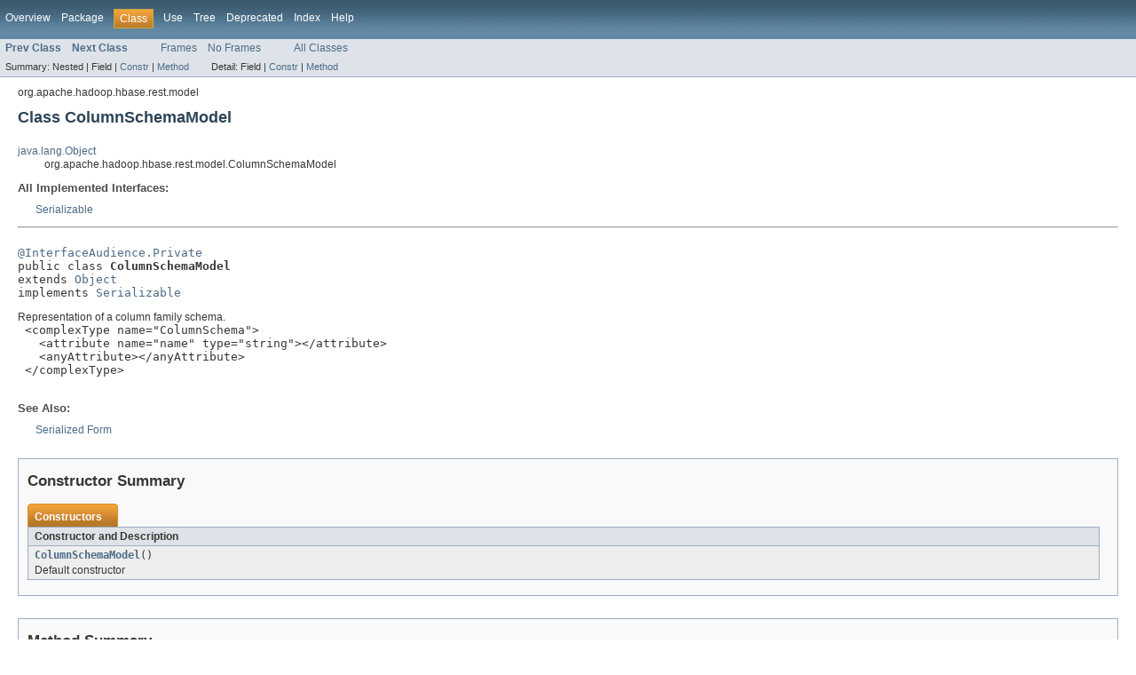

--- FILE ---
content_type: text/html
request_url: https://hbase.apache.org/1.4/devapidocs/org/apache/hadoop/hbase/rest/model/ColumnSchemaModel.html
body_size: 3019
content:
<!DOCTYPE HTML PUBLIC "-//W3C//DTD HTML 4.01 Transitional//EN" "http://www.w3.org/TR/html4/loose.dtd">
<!-- NewPage -->
<html lang="en">
<head>
<meta http-equiv="Content-Type" content="text/html; charset=UTF-8">
<title>ColumnSchemaModel (Apache HBase 1.4.11 API)</title>
<link rel="stylesheet" type="text/css" href="../../../../../../stylesheet.css" title="Style">
</head>
<body>
<script type="text/javascript"><!--
    try {
        if (location.href.indexOf('is-external=true') == -1) {
            parent.document.title="ColumnSchemaModel (Apache HBase 1.4.11 API)";
        }
    }
    catch(err) {
    }
//-->
</script>
<noscript>
<div>JavaScript is disabled on your browser.</div>
</noscript>
<!-- ========= START OF TOP NAVBAR ======= -->
<div class="topNav"><a name="navbar_top">
<!--   -->
</a><a href="#skip-navbar_top" title="Skip navigation links"></a><a name="navbar_top_firstrow">
<!--   -->
</a>
<ul class="navList" title="Navigation">
<li><a href="../../../../../../overview-summary.html">Overview</a></li>
<li><a href="package-summary.html">Package</a></li>
<li class="navBarCell1Rev">Class</li>
<li><a href="class-use/ColumnSchemaModel.html">Use</a></li>
<li><a href="package-tree.html">Tree</a></li>
<li><a href="../../../../../../deprecated-list.html">Deprecated</a></li>
<li><a href="../../../../../../index-all.html">Index</a></li>
<li><a href="../../../../../../help-doc.html">Help</a></li>
</ul>
</div>
<div class="subNav">
<ul class="navList">
<li><a href="../../../../../../org/apache/hadoop/hbase/rest/model/CellSetModel.html" title="class in org.apache.hadoop.hbase.rest.model"><span class="strong">Prev Class</span></a></li>
<li><a href="../../../../../../org/apache/hadoop/hbase/rest/model/NamespacesInstanceModel.html" title="class in org.apache.hadoop.hbase.rest.model"><span class="strong">Next Class</span></a></li>
</ul>
<ul class="navList">
<li><a href="../../../../../../index.html?org/apache/hadoop/hbase/rest/model/ColumnSchemaModel.html" target="_top">Frames</a></li>
<li><a href="ColumnSchemaModel.html" target="_top">No Frames</a></li>
</ul>
<ul class="navList" id="allclasses_navbar_top">
<li><a href="../../../../../../allclasses-noframe.html">All Classes</a></li>
</ul>
<div>
<script type="text/javascript"><!--
  allClassesLink = document.getElementById("allclasses_navbar_top");
  if(window==top) {
    allClassesLink.style.display = "block";
  }
  else {
    allClassesLink.style.display = "none";
  }
  //-->
</script>
</div>
<div>
<ul class="subNavList">
<li>Summary:&nbsp;</li>
<li>Nested&nbsp;|&nbsp;</li>
<li>Field&nbsp;|&nbsp;</li>
<li><a href="#constructor_summary">Constr</a>&nbsp;|&nbsp;</li>
<li><a href="#method_summary">Method</a></li>
</ul>
<ul class="subNavList">
<li>Detail:&nbsp;</li>
<li>Field&nbsp;|&nbsp;</li>
<li><a href="#constructor_detail">Constr</a>&nbsp;|&nbsp;</li>
<li><a href="#method_detail">Method</a></li>
</ul>
</div>
<a name="skip-navbar_top">
<!--   -->
</a></div>
<!-- ========= END OF TOP NAVBAR ========= -->
<!-- ======== START OF CLASS DATA ======== -->
<div class="header">
<div class="subTitle">org.apache.hadoop.hbase.rest.model</div>
<h2 title="Class ColumnSchemaModel" class="title">Class ColumnSchemaModel</h2>
</div>
<div class="contentContainer">
<ul class="inheritance">
<li><a href="http://docs.oracle.com/javase/7/docs/api/java/lang/Object.html?is-external=true" title="class or interface in java.lang">java.lang.Object</a></li>
<li>
<ul class="inheritance">
<li>org.apache.hadoop.hbase.rest.model.ColumnSchemaModel</li>
</ul>
</li>
</ul>
<div class="description">
<ul class="blockList">
<li class="blockList">
<dl>
<dt>All Implemented Interfaces:</dt>
<dd><a href="http://docs.oracle.com/javase/7/docs/api/java/io/Serializable.html?is-external=true" title="class or interface in java.io">Serializable</a></dd>
</dl>
<hr>
<br>
<pre><a href="../../../../../../org/apache/hadoop/hbase/classification/InterfaceAudience.Private.html" title="annotation in org.apache.hadoop.hbase.classification">@InterfaceAudience.Private</a>
public class <span class="strong">ColumnSchemaModel</span>
extends <a href="http://docs.oracle.com/javase/7/docs/api/java/lang/Object.html?is-external=true" title="class or interface in java.lang">Object</a>
implements <a href="http://docs.oracle.com/javase/7/docs/api/java/io/Serializable.html?is-external=true" title="class or interface in java.io">Serializable</a></pre>
<div class="block">Representation of a column family schema.
 
 <pre>
 &lt;complexType name="ColumnSchema"&gt;
   &lt;attribute name="name" type="string"&gt;&lt;/attribute&gt;
   &lt;anyAttribute&gt;&lt;/anyAttribute&gt;
 &lt;/complexType&gt;
 </pre></div>
<dl><dt><span class="strong">See Also:</span></dt><dd><a href="../../../../../../serialized-form.html#org.apache.hadoop.hbase.rest.model.ColumnSchemaModel">Serialized Form</a></dd></dl>
</li>
</ul>
</div>
<div class="summary">
<ul class="blockList">
<li class="blockList">
<!-- ======== CONSTRUCTOR SUMMARY ======== -->
<ul class="blockList">
<li class="blockList"><a name="constructor_summary">
<!--   -->
</a>
<h3>Constructor Summary</h3>
<table class="overviewSummary" border="0" cellpadding="3" cellspacing="0" summary="Constructor Summary table, listing constructors, and an explanation">
<caption><span>Constructors</span><span class="tabEnd">&nbsp;</span></caption>
<tr>
<th class="colOne" scope="col">Constructor and Description</th>
</tr>
<tr class="altColor">
<td class="colOne"><code><strong><a href="../../../../../../org/apache/hadoop/hbase/rest/model/ColumnSchemaModel.html#ColumnSchemaModel()">ColumnSchemaModel</a></strong>()</code>
<div class="block">Default constructor</div>
</td>
</tr>
</table>
</li>
</ul>
<!-- ========== METHOD SUMMARY =========== -->
<ul class="blockList">
<li class="blockList"><a name="method_summary">
<!--   -->
</a>
<h3>Method Summary</h3>
<table class="overviewSummary" border="0" cellpadding="3" cellspacing="0" summary="Method Summary table, listing methods, and an explanation">
<caption><span>Methods</span><span class="tabEnd">&nbsp;</span></caption>
<tr>
<th class="colFirst" scope="col">Modifier and Type</th>
<th class="colLast" scope="col">Method and Description</th>
</tr>
<tr class="altColor">
<td class="colFirst"><code>boolean</code></td>
<td class="colLast"><code><strong><a href="../../../../../../org/apache/hadoop/hbase/rest/model/ColumnSchemaModel.html#__getBlockcache()">__getBlockcache</a></strong>()</code>&nbsp;</td>
</tr>
<tr class="rowColor">
<td class="colFirst"><code>int</code></td>
<td class="colLast"><code><strong><a href="../../../../../../org/apache/hadoop/hbase/rest/model/ColumnSchemaModel.html#__getBlocksize()">__getBlocksize</a></strong>()</code>&nbsp;</td>
</tr>
<tr class="altColor">
<td class="colFirst"><code><a href="http://docs.oracle.com/javase/7/docs/api/java/lang/String.html?is-external=true" title="class or interface in java.lang">String</a></code></td>
<td class="colLast"><code><strong><a href="../../../../../../org/apache/hadoop/hbase/rest/model/ColumnSchemaModel.html#__getBloomfilter()">__getBloomfilter</a></strong>()</code>&nbsp;</td>
</tr>
<tr class="rowColor">
<td class="colFirst"><code><a href="http://docs.oracle.com/javase/7/docs/api/java/lang/String.html?is-external=true" title="class or interface in java.lang">String</a></code></td>
<td class="colLast"><code><strong><a href="../../../../../../org/apache/hadoop/hbase/rest/model/ColumnSchemaModel.html#__getCompression()">__getCompression</a></strong>()</code>&nbsp;</td>
</tr>
<tr class="altColor">
<td class="colFirst"><code>boolean</code></td>
<td class="colLast"><code><strong><a href="../../../../../../org/apache/hadoop/hbase/rest/model/ColumnSchemaModel.html#__getInMemory()">__getInMemory</a></strong>()</code>&nbsp;</td>
</tr>
<tr class="rowColor">
<td class="colFirst"><code>int</code></td>
<td class="colLast"><code><strong><a href="../../../../../../org/apache/hadoop/hbase/rest/model/ColumnSchemaModel.html#__getTTL()">__getTTL</a></strong>()</code>&nbsp;</td>
</tr>
<tr class="altColor">
<td class="colFirst"><code>int</code></td>
<td class="colLast"><code><strong><a href="../../../../../../org/apache/hadoop/hbase/rest/model/ColumnSchemaModel.html#__getVersions()">__getVersions</a></strong>()</code>&nbsp;</td>
</tr>
<tr class="rowColor">
<td class="colFirst"><code>void</code></td>
<td class="colLast"><code><strong><a href="../../../../../../org/apache/hadoop/hbase/rest/model/ColumnSchemaModel.html#__setBlockcache(boolean)">__setBlockcache</a></strong>(boolean&nbsp;value)</code>&nbsp;</td>
</tr>
<tr class="altColor">
<td class="colFirst"><code>void</code></td>
<td class="colLast"><code><strong><a href="../../../../../../org/apache/hadoop/hbase/rest/model/ColumnSchemaModel.html#__setBlocksize(int)">__setBlocksize</a></strong>(int&nbsp;value)</code>&nbsp;</td>
</tr>
<tr class="rowColor">
<td class="colFirst"><code>void</code></td>
<td class="colLast"><code><strong><a href="../../../../../../org/apache/hadoop/hbase/rest/model/ColumnSchemaModel.html#__setBloomfilter(java.lang.String)">__setBloomfilter</a></strong>(<a href="http://docs.oracle.com/javase/7/docs/api/java/lang/String.html?is-external=true" title="class or interface in java.lang">String</a>&nbsp;value)</code>&nbsp;</td>
</tr>
<tr class="altColor">
<td class="colFirst"><code>void</code></td>
<td class="colLast"><code><strong><a href="../../../../../../org/apache/hadoop/hbase/rest/model/ColumnSchemaModel.html#__setCompression(java.lang.String)">__setCompression</a></strong>(<a href="http://docs.oracle.com/javase/7/docs/api/java/lang/String.html?is-external=true" title="class or interface in java.lang">String</a>&nbsp;value)</code>&nbsp;</td>
</tr>
<tr class="rowColor">
<td class="colFirst"><code>void</code></td>
<td class="colLast"><code><strong><a href="../../../../../../org/apache/hadoop/hbase/rest/model/ColumnSchemaModel.html#__setInMemory(boolean)">__setInMemory</a></strong>(boolean&nbsp;value)</code>&nbsp;</td>
</tr>
<tr class="altColor">
<td class="colFirst"><code>void</code></td>
<td class="colLast"><code><strong><a href="../../../../../../org/apache/hadoop/hbase/rest/model/ColumnSchemaModel.html#__setTTL(int)">__setTTL</a></strong>(int&nbsp;value)</code>&nbsp;</td>
</tr>
<tr class="rowColor">
<td class="colFirst"><code>void</code></td>
<td class="colLast"><code><strong><a href="../../../../../../org/apache/hadoop/hbase/rest/model/ColumnSchemaModel.html#__setVersions(int)">__setVersions</a></strong>(int&nbsp;value)</code>&nbsp;</td>
</tr>
<tr class="altColor">
<td class="colFirst"><code>void</code></td>
<td class="colLast"><code><strong><a href="../../../../../../org/apache/hadoop/hbase/rest/model/ColumnSchemaModel.html#addAttribute(java.lang.String,%20java.lang.Object)">addAttribute</a></strong>(<a href="http://docs.oracle.com/javase/7/docs/api/java/lang/String.html?is-external=true" title="class or interface in java.lang">String</a>&nbsp;name,
            <a href="http://docs.oracle.com/javase/7/docs/api/java/lang/Object.html?is-external=true" title="class or interface in java.lang">Object</a>&nbsp;value)</code>
<div class="block">Add an attribute to the column family schema</div>
</td>
</tr>
<tr class="rowColor">
<td class="colFirst"><code><a href="http://docs.oracle.com/javase/7/docs/api/java/util/Map.html?is-external=true" title="class or interface in java.util">Map</a>&lt;<a href="http://docs.oracle.com/javase/7/docs/api/javax/xml/namespace/QName.html?is-external=true" title="class or interface in javax.xml.namespace">QName</a>,<a href="http://docs.oracle.com/javase/7/docs/api/java/lang/Object.html?is-external=true" title="class or interface in java.lang">Object</a>&gt;</code></td>
<td class="colLast"><code><strong><a href="../../../../../../org/apache/hadoop/hbase/rest/model/ColumnSchemaModel.html#getAny()">getAny</a></strong>()</code>&nbsp;</td>
</tr>
<tr class="altColor">
<td class="colFirst"><code><a href="http://docs.oracle.com/javase/7/docs/api/java/lang/String.html?is-external=true" title="class or interface in java.lang">String</a></code></td>
<td class="colLast"><code><strong><a href="../../../../../../org/apache/hadoop/hbase/rest/model/ColumnSchemaModel.html#getAttribute(java.lang.String)">getAttribute</a></strong>(<a href="http://docs.oracle.com/javase/7/docs/api/java/lang/String.html?is-external=true" title="class or interface in java.lang">String</a>&nbsp;name)</code>&nbsp;</td>
</tr>
<tr class="rowColor">
<td class="colFirst"><code><a href="http://docs.oracle.com/javase/7/docs/api/java/lang/String.html?is-external=true" title="class or interface in java.lang">String</a></code></td>
<td class="colLast"><code><strong><a href="../../../../../../org/apache/hadoop/hbase/rest/model/ColumnSchemaModel.html#getName()">getName</a></strong>()</code>&nbsp;</td>
</tr>
<tr class="altColor">
<td class="colFirst"><code>void</code></td>
<td class="colLast"><code><strong><a href="../../../../../../org/apache/hadoop/hbase/rest/model/ColumnSchemaModel.html#setName(java.lang.String)">setName</a></strong>(<a href="http://docs.oracle.com/javase/7/docs/api/java/lang/String.html?is-external=true" title="class or interface in java.lang">String</a>&nbsp;name)</code>&nbsp;</td>
</tr>
<tr class="rowColor">
<td class="colFirst"><code><a href="http://docs.oracle.com/javase/7/docs/api/java/lang/String.html?is-external=true" title="class or interface in java.lang">String</a></code></td>
<td class="colLast"><code><strong><a href="../../../../../../org/apache/hadoop/hbase/rest/model/ColumnSchemaModel.html#toString()">toString</a></strong>()</code>&nbsp;</td>
</tr>
</table>
<ul class="blockList">
<li class="blockList"><a name="methods_inherited_from_class_java.lang.Object">
<!--   -->
</a>
<h3>Methods inherited from class&nbsp;java.lang.<a href="http://docs.oracle.com/javase/7/docs/api/java/lang/Object.html?is-external=true" title="class or interface in java.lang">Object</a></h3>
<code><a href="http://docs.oracle.com/javase/7/docs/api/java/lang/Object.html?is-external=true#clone()" title="class or interface in java.lang">clone</a>, <a href="http://docs.oracle.com/javase/7/docs/api/java/lang/Object.html?is-external=true#equals(java.lang.Object)" title="class or interface in java.lang">equals</a>, <a href="http://docs.oracle.com/javase/7/docs/api/java/lang/Object.html?is-external=true#finalize()" title="class or interface in java.lang">finalize</a>, <a href="http://docs.oracle.com/javase/7/docs/api/java/lang/Object.html?is-external=true#getClass()" title="class or interface in java.lang">getClass</a>, <a href="http://docs.oracle.com/javase/7/docs/api/java/lang/Object.html?is-external=true#hashCode()" title="class or interface in java.lang">hashCode</a>, <a href="http://docs.oracle.com/javase/7/docs/api/java/lang/Object.html?is-external=true#notify()" title="class or interface in java.lang">notify</a>, <a href="http://docs.oracle.com/javase/7/docs/api/java/lang/Object.html?is-external=true#notifyAll()" title="class or interface in java.lang">notifyAll</a>, <a href="http://docs.oracle.com/javase/7/docs/api/java/lang/Object.html?is-external=true#wait()" title="class or interface in java.lang">wait</a>, <a href="http://docs.oracle.com/javase/7/docs/api/java/lang/Object.html?is-external=true#wait(long)" title="class or interface in java.lang">wait</a>, <a href="http://docs.oracle.com/javase/7/docs/api/java/lang/Object.html?is-external=true#wait(long,%20int)" title="class or interface in java.lang">wait</a></code></li>
</ul>
</li>
</ul>
</li>
</ul>
</div>
<div class="details">
<ul class="blockList">
<li class="blockList">
<!-- ========= CONSTRUCTOR DETAIL ======== -->
<ul class="blockList">
<li class="blockList"><a name="constructor_detail">
<!--   -->
</a>
<h3>Constructor Detail</h3>
<a name="ColumnSchemaModel()">
<!--   -->
</a>
<ul class="blockListLast">
<li class="blockList">
<h4>ColumnSchemaModel</h4>
<pre>public&nbsp;ColumnSchemaModel()</pre>
<div class="block">Default constructor</div>
</li>
</ul>
</li>
</ul>
<!-- ============ METHOD DETAIL ========== -->
<ul class="blockList">
<li class="blockList"><a name="method_detail">
<!--   -->
</a>
<h3>Method Detail</h3>
<a name="addAttribute(java.lang.String, java.lang.Object)">
<!--   -->
</a>
<ul class="blockList">
<li class="blockList">
<h4>addAttribute</h4>
<pre>public&nbsp;void&nbsp;addAttribute(<a href="http://docs.oracle.com/javase/7/docs/api/java/lang/String.html?is-external=true" title="class or interface in java.lang">String</a>&nbsp;name,
                <a href="http://docs.oracle.com/javase/7/docs/api/java/lang/Object.html?is-external=true" title="class or interface in java.lang">Object</a>&nbsp;value)</pre>
<div class="block">Add an attribute to the column family schema</div>
<dl><dt><span class="strong">Parameters:</span></dt><dd><code>name</code> - the attribute name</dd><dd><code>value</code> - the attribute value</dd></dl>
</li>
</ul>
<a name="getAttribute(java.lang.String)">
<!--   -->
</a>
<ul class="blockList">
<li class="blockList">
<h4>getAttribute</h4>
<pre>public&nbsp;<a href="http://docs.oracle.com/javase/7/docs/api/java/lang/String.html?is-external=true" title="class or interface in java.lang">String</a>&nbsp;getAttribute(<a href="http://docs.oracle.com/javase/7/docs/api/java/lang/String.html?is-external=true" title="class or interface in java.lang">String</a>&nbsp;name)</pre>
<dl><dt><span class="strong">Parameters:</span></dt><dd><code>name</code> - the attribute name</dd>
<dt><span class="strong">Returns:</span></dt><dd>the attribute value</dd></dl>
</li>
</ul>
<a name="getName()">
<!--   -->
</a>
<ul class="blockList">
<li class="blockList">
<h4>getName</h4>
<pre>public&nbsp;<a href="http://docs.oracle.com/javase/7/docs/api/java/lang/String.html?is-external=true" title="class or interface in java.lang">String</a>&nbsp;getName()</pre>
<dl><dt><span class="strong">Returns:</span></dt><dd>the column name</dd></dl>
</li>
</ul>
<a name="getAny()">
<!--   -->
</a>
<ul class="blockList">
<li class="blockList">
<h4>getAny</h4>
<pre>public&nbsp;<a href="http://docs.oracle.com/javase/7/docs/api/java/util/Map.html?is-external=true" title="class or interface in java.util">Map</a>&lt;<a href="http://docs.oracle.com/javase/7/docs/api/javax/xml/namespace/QName.html?is-external=true" title="class or interface in javax.xml.namespace">QName</a>,<a href="http://docs.oracle.com/javase/7/docs/api/java/lang/Object.html?is-external=true" title="class or interface in java.lang">Object</a>&gt;&nbsp;getAny()</pre>
<dl><dt><span class="strong">Returns:</span></dt><dd>the map for holding unspecified (user) attributes</dd></dl>
</li>
</ul>
<a name="setName(java.lang.String)">
<!--   -->
</a>
<ul class="blockList">
<li class="blockList">
<h4>setName</h4>
<pre>public&nbsp;void&nbsp;setName(<a href="http://docs.oracle.com/javase/7/docs/api/java/lang/String.html?is-external=true" title="class or interface in java.lang">String</a>&nbsp;name)</pre>
<dl><dt><span class="strong">Parameters:</span></dt><dd><code>name</code> - the table name</dd></dl>
</li>
</ul>
<a name="toString()">
<!--   -->
</a>
<ul class="blockList">
<li class="blockList">
<h4>toString</h4>
<pre>public&nbsp;<a href="http://docs.oracle.com/javase/7/docs/api/java/lang/String.html?is-external=true" title="class or interface in java.lang">String</a>&nbsp;toString()</pre>
<dl>
<dt><strong>Overrides:</strong></dt>
<dd><code><a href="http://docs.oracle.com/javase/7/docs/api/java/lang/Object.html?is-external=true#toString()" title="class or interface in java.lang">toString</a></code>&nbsp;in class&nbsp;<code><a href="http://docs.oracle.com/javase/7/docs/api/java/lang/Object.html?is-external=true" title="class or interface in java.lang">Object</a></code></dd>
</dl>
</li>
</ul>
<a name="__getBlockcache()">
<!--   -->
</a>
<ul class="blockList">
<li class="blockList">
<h4>__getBlockcache</h4>
<pre>public&nbsp;boolean&nbsp;__getBlockcache()</pre>
<dl><dt><span class="strong">Returns:</span></dt><dd>true if the BLOCKCACHE attribute is present and true</dd></dl>
</li>
</ul>
<a name="__getBlocksize()">
<!--   -->
</a>
<ul class="blockList">
<li class="blockList">
<h4>__getBlocksize</h4>
<pre>public&nbsp;int&nbsp;__getBlocksize()</pre>
<dl><dt><span class="strong">Returns:</span></dt><dd>the value of the BLOCKSIZE attribute or its default if it is unset</dd></dl>
</li>
</ul>
<a name="__getBloomfilter()">
<!--   -->
</a>
<ul class="blockList">
<li class="blockList">
<h4>__getBloomfilter</h4>
<pre>public&nbsp;<a href="http://docs.oracle.com/javase/7/docs/api/java/lang/String.html?is-external=true" title="class or interface in java.lang">String</a>&nbsp;__getBloomfilter()</pre>
<dl><dt><span class="strong">Returns:</span></dt><dd>the value of the BLOOMFILTER attribute or its default if unset</dd></dl>
</li>
</ul>
<a name="__getCompression()">
<!--   -->
</a>
<ul class="blockList">
<li class="blockList">
<h4>__getCompression</h4>
<pre>public&nbsp;<a href="http://docs.oracle.com/javase/7/docs/api/java/lang/String.html?is-external=true" title="class or interface in java.lang">String</a>&nbsp;__getCompression()</pre>
<dl><dt><span class="strong">Returns:</span></dt><dd>the value of the COMPRESSION attribute or its default if unset</dd></dl>
</li>
</ul>
<a name="__getInMemory()">
<!--   -->
</a>
<ul class="blockList">
<li class="blockList">
<h4>__getInMemory</h4>
<pre>public&nbsp;boolean&nbsp;__getInMemory()</pre>
<dl><dt><span class="strong">Returns:</span></dt><dd>true if the IN_MEMORY attribute is present and true</dd></dl>
</li>
</ul>
<a name="__getTTL()">
<!--   -->
</a>
<ul class="blockList">
<li class="blockList">
<h4>__getTTL</h4>
<pre>public&nbsp;int&nbsp;__getTTL()</pre>
<dl><dt><span class="strong">Returns:</span></dt><dd>the value of the TTL attribute or its default if it is unset</dd></dl>
</li>
</ul>
<a name="__getVersions()">
<!--   -->
</a>
<ul class="blockList">
<li class="blockList">
<h4>__getVersions</h4>
<pre>public&nbsp;int&nbsp;__getVersions()</pre>
<dl><dt><span class="strong">Returns:</span></dt><dd>the value of the VERSIONS attribute or its default if it is unset</dd></dl>
</li>
</ul>
<a name="__setBlocksize(int)">
<!--   -->
</a>
<ul class="blockList">
<li class="blockList">
<h4>__setBlocksize</h4>
<pre>public&nbsp;void&nbsp;__setBlocksize(int&nbsp;value)</pre>
<dl><dt><span class="strong">Parameters:</span></dt><dd><code>value</code> - the desired value of the BLOCKSIZE attribute</dd></dl>
</li>
</ul>
<a name="__setBlockcache(boolean)">
<!--   -->
</a>
<ul class="blockList">
<li class="blockList">
<h4>__setBlockcache</h4>
<pre>public&nbsp;void&nbsp;__setBlockcache(boolean&nbsp;value)</pre>
<dl><dt><span class="strong">Parameters:</span></dt><dd><code>value</code> - the desired value of the BLOCKCACHE attribute</dd></dl>
</li>
</ul>
<a name="__setBloomfilter(java.lang.String)">
<!--   -->
</a>
<ul class="blockList">
<li class="blockList">
<h4>__setBloomfilter</h4>
<pre>public&nbsp;void&nbsp;__setBloomfilter(<a href="http://docs.oracle.com/javase/7/docs/api/java/lang/String.html?is-external=true" title="class or interface in java.lang">String</a>&nbsp;value)</pre>
</li>
</ul>
<a name="__setCompression(java.lang.String)">
<!--   -->
</a>
<ul class="blockList">
<li class="blockList">
<h4>__setCompression</h4>
<pre>public&nbsp;void&nbsp;__setCompression(<a href="http://docs.oracle.com/javase/7/docs/api/java/lang/String.html?is-external=true" title="class or interface in java.lang">String</a>&nbsp;value)</pre>
<dl><dt><span class="strong">Parameters:</span></dt><dd><code>value</code> - the desired value of the COMPRESSION attribute</dd></dl>
</li>
</ul>
<a name="__setInMemory(boolean)">
<!--   -->
</a>
<ul class="blockList">
<li class="blockList">
<h4>__setInMemory</h4>
<pre>public&nbsp;void&nbsp;__setInMemory(boolean&nbsp;value)</pre>
<dl><dt><span class="strong">Parameters:</span></dt><dd><code>value</code> - the desired value of the IN_MEMORY attribute</dd></dl>
</li>
</ul>
<a name="__setTTL(int)">
<!--   -->
</a>
<ul class="blockList">
<li class="blockList">
<h4>__setTTL</h4>
<pre>public&nbsp;void&nbsp;__setTTL(int&nbsp;value)</pre>
<dl><dt><span class="strong">Parameters:</span></dt><dd><code>value</code> - the desired value of the TTL attribute</dd></dl>
</li>
</ul>
<a name="__setVersions(int)">
<!--   -->
</a>
<ul class="blockListLast">
<li class="blockList">
<h4>__setVersions</h4>
<pre>public&nbsp;void&nbsp;__setVersions(int&nbsp;value)</pre>
<dl><dt><span class="strong">Parameters:</span></dt><dd><code>value</code> - the desired value of the VERSIONS attribute</dd></dl>
</li>
</ul>
</li>
</ul>
</li>
</ul>
</div>
</div>
<!-- ========= END OF CLASS DATA ========= -->
<!-- ======= START OF BOTTOM NAVBAR ====== -->
<div class="bottomNav"><a name="navbar_bottom">
<!--   -->
</a><a href="#skip-navbar_bottom" title="Skip navigation links"></a><a name="navbar_bottom_firstrow">
<!--   -->
</a>
<ul class="navList" title="Navigation">
<li><a href="../../../../../../overview-summary.html">Overview</a></li>
<li><a href="package-summary.html">Package</a></li>
<li class="navBarCell1Rev">Class</li>
<li><a href="class-use/ColumnSchemaModel.html">Use</a></li>
<li><a href="package-tree.html">Tree</a></li>
<li><a href="../../../../../../deprecated-list.html">Deprecated</a></li>
<li><a href="../../../../../../index-all.html">Index</a></li>
<li><a href="../../../../../../help-doc.html">Help</a></li>
</ul>
</div>
<div class="subNav">
<ul class="navList">
<li><a href="../../../../../../org/apache/hadoop/hbase/rest/model/CellSetModel.html" title="class in org.apache.hadoop.hbase.rest.model"><span class="strong">Prev Class</span></a></li>
<li><a href="../../../../../../org/apache/hadoop/hbase/rest/model/NamespacesInstanceModel.html" title="class in org.apache.hadoop.hbase.rest.model"><span class="strong">Next Class</span></a></li>
</ul>
<ul class="navList">
<li><a href="../../../../../../index.html?org/apache/hadoop/hbase/rest/model/ColumnSchemaModel.html" target="_top">Frames</a></li>
<li><a href="ColumnSchemaModel.html" target="_top">No Frames</a></li>
</ul>
<ul class="navList" id="allclasses_navbar_bottom">
<li><a href="../../../../../../allclasses-noframe.html">All Classes</a></li>
</ul>
<div>
<script type="text/javascript"><!--
  allClassesLink = document.getElementById("allclasses_navbar_bottom");
  if(window==top) {
    allClassesLink.style.display = "block";
  }
  else {
    allClassesLink.style.display = "none";
  }
  //-->
</script>
</div>
<div>
<ul class="subNavList">
<li>Summary:&nbsp;</li>
<li>Nested&nbsp;|&nbsp;</li>
<li>Field&nbsp;|&nbsp;</li>
<li><a href="#constructor_summary">Constr</a>&nbsp;|&nbsp;</li>
<li><a href="#method_summary">Method</a></li>
</ul>
<ul class="subNavList">
<li>Detail:&nbsp;</li>
<li>Field&nbsp;|&nbsp;</li>
<li><a href="#constructor_detail">Constr</a>&nbsp;|&nbsp;</li>
<li><a href="#method_detail">Method</a></li>
</ul>
</div>
<a name="skip-navbar_bottom">
<!--   -->
</a></div>
<!-- ======== END OF BOTTOM NAVBAR ======= -->
<p class="legalCopy"><small>Copyright &#169; 2007&#x2013;2019 <a href="https://www.apache.org/">The Apache Software Foundation</a>. All rights reserved.</small></p>
</body>
</html>
